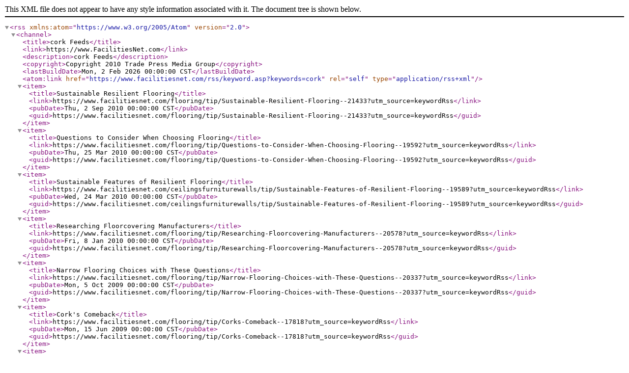

--- FILE ---
content_type: text/xml
request_url: https://www.facilitiesnet.com/rss/keyword.asp?keywords=cork
body_size: 946
content:
<?xml version="1.0" encoding="iso-8859-1" ?> 
<rss version="2.0" xmlns:atom="https://www.w3.org/2005/Atom">
<channel>

  <title>cork Feeds</title> 
  <link>https://www.FacilitiesNet.com</link> 
  <description>cork Feeds</description> 
  <copyright>Copyright 2010 Trade Press Media Group</copyright> 
  <lastBuildDate>Mon, 2 Feb 2026 00:00:00 CST</lastBuildDate>
      <atom:link href="https://www.facilitiesnet.com/rss/keyword.asp?keywords=cork" rel="self" type="application/rss+xml" />

    <item>
<title>Sustainable Resilient Flooring</title>
<link>https://www.facilitiesnet.com/flooring/tip/Sustainable-Resilient-Flooring--21433?utm_source=keywordRss</link>
<pubDate>Thu, 2 Sep 2010 00:00:00 CST</pubDate>
<guid>https://www.facilitiesnet.com/flooring/tip/Sustainable-Resilient-Flooring--21433?utm_source=keywordRss</guid></item>
<item>
<title>Questions to Consider When Choosing Flooring</title>
<link>https://www.facilitiesnet.com/flooring/tip/Questions-to-Consider-When-Choosing-Flooring--19592?utm_source=keywordRss</link>
<pubDate>Thu, 25 Mar 2010 00:00:00 CST</pubDate>
<guid>https://www.facilitiesnet.com/flooring/tip/Questions-to-Consider-When-Choosing-Flooring--19592?utm_source=keywordRss</guid></item>
<item>
<title>Sustainable Features of Resilient Flooring</title>
<link>https://www.facilitiesnet.com/ceilingsfurniturewalls/tip/Sustainable-Features-of-Resilient-Flooring--19589?utm_source=keywordRss</link>
<pubDate>Wed, 24 Mar 2010 00:00:00 CST</pubDate>
<guid>https://www.facilitiesnet.com/ceilingsfurniturewalls/tip/Sustainable-Features-of-Resilient-Flooring--19589?utm_source=keywordRss</guid></item>
<item>
<title>Researching Floorcovering Manufacturers</title>
<link>https://www.facilitiesnet.com/flooring/tip/Researching-Floorcovering-Manufacturers--20578?utm_source=keywordRss</link>
<pubDate>Fri, 8 Jan 2010 00:00:00 CST</pubDate>
<guid>https://www.facilitiesnet.com/flooring/tip/Researching-Floorcovering-Manufacturers--20578?utm_source=keywordRss</guid></item>
<item>
<title>Narrow Flooring Choices with These Questions</title>
<link>https://www.facilitiesnet.com/flooring/tip/Narrow-Flooring-Choices-with-These-Questions--20337?utm_source=keywordRss</link>
<pubDate>Mon, 5 Oct 2009 00:00:00 CST</pubDate>
<guid>https://www.facilitiesnet.com/flooring/tip/Narrow-Flooring-Choices-with-These-Questions--20337?utm_source=keywordRss</guid></item>
<item>
<title>Cork's Comeback</title>
<link>https://www.facilitiesnet.com/flooring/tip/Corks-Comeback--17818?utm_source=keywordRss</link>
<pubDate>Mon, 15 Jun 2009 00:00:00 CST</pubDate>
<guid>https://www.facilitiesnet.com/flooring/tip/Corks-Comeback--17818?utm_source=keywordRss</guid></item>
<item>
<title>Research Flooring Manufacturers Before You Buy</title>
<link>https://www.facilitiesnet.com/flooring/tip/Research-Flooring-Manufacturers-Before-You-Buy--19608?utm_source=keywordRss</link>
<pubDate>Mon, 23 Feb 2009 00:00:00 CST</pubDate>
<guid>https://www.facilitiesnet.com/flooring/tip/Research-Flooring-Manufacturers-Before-You-Buy--19608?utm_source=keywordRss</guid></item>
<item>
<title>Expanding Alternatives for Resilient Flooring</title>
<link>https://www.facilitiesnet.com/flooring/article/Expanding-Alternatives-for-Resilient-Flooring--8399?utm_source=keywordRss</link>
<pubDate>Sat, 1 Mar 2008 00:00:00 CST</pubDate>
<guid>https://www.facilitiesnet.com/flooring/article/Expanding-Alternatives-for-Resilient-Flooring--8399?utm_source=keywordRss</guid></item>

</channel>
</rss>